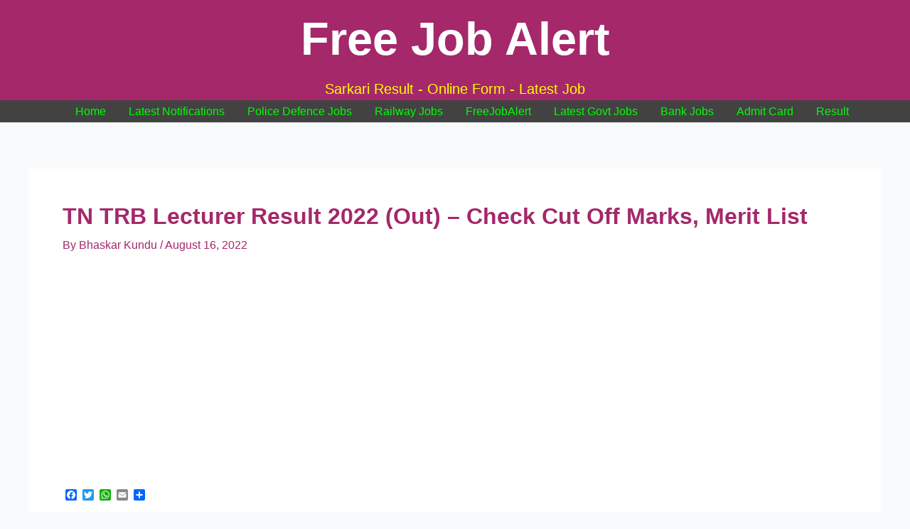

--- FILE ---
content_type: text/html; charset=utf-8
request_url: https://www.google.com/recaptcha/api2/aframe
body_size: 269
content:
<!DOCTYPE HTML><html><head><meta http-equiv="content-type" content="text/html; charset=UTF-8"></head><body><script nonce="ozGz8InLZG3TiFk0RQUpHA">/** Anti-fraud and anti-abuse applications only. See google.com/recaptcha */ try{var clients={'sodar':'https://pagead2.googlesyndication.com/pagead/sodar?'};window.addEventListener("message",function(a){try{if(a.source===window.parent){var b=JSON.parse(a.data);var c=clients[b['id']];if(c){var d=document.createElement('img');d.src=c+b['params']+'&rc='+(localStorage.getItem("rc::a")?sessionStorage.getItem("rc::b"):"");window.document.body.appendChild(d);sessionStorage.setItem("rc::e",parseInt(sessionStorage.getItem("rc::e")||0)+1);localStorage.setItem("rc::h",'1769530564696');}}}catch(b){}});window.parent.postMessage("_grecaptcha_ready", "*");}catch(b){}</script></body></html>

--- FILE ---
content_type: application/x-javascript
request_url: https://allindiajobsalert.com/wp-content/plugins/chatbot-chatgpt-master/assets/js/greetings.js
body_size: -52
content:
jQuery(document).ready(function ($) {
    localStorage.setItem('chatgpt_initial_greeting', greetings_data.initial_greeting);
    localStorage.setItem('chatgpt_subsequent_greeting', greetings_data.subsequent_greeting);
});